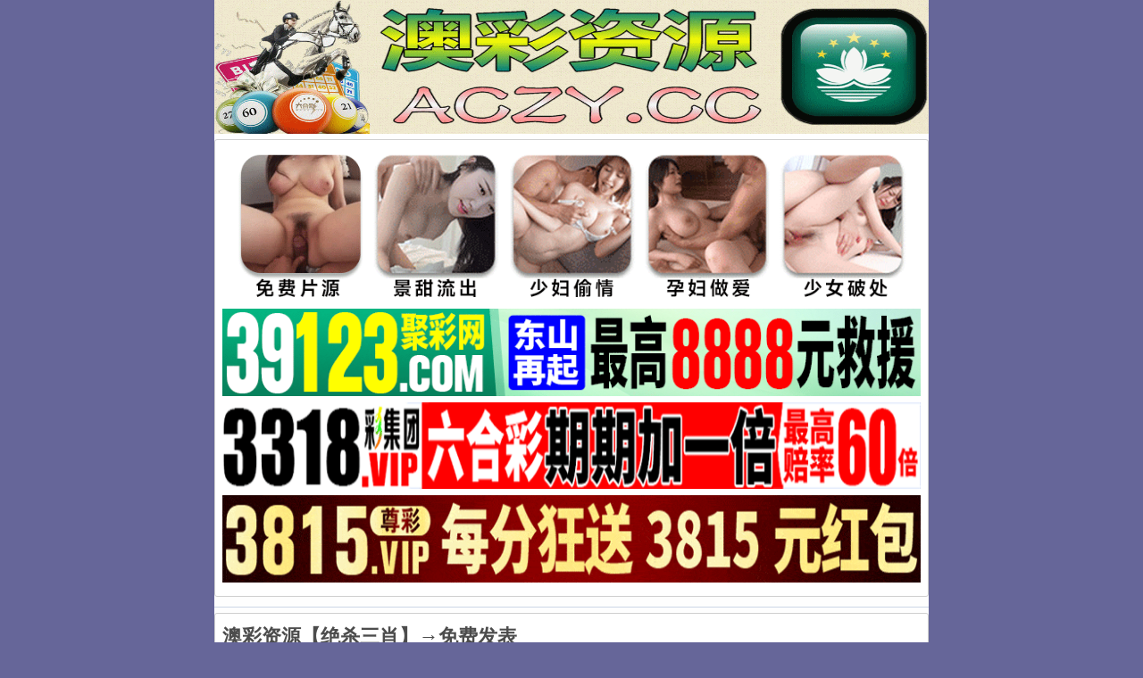

--- FILE ---
content_type: text/html; charset=utf-8
request_url: https://tu.amtu.vip/gsb.aspx?id=80026
body_size: 4312
content:
<!DOCTYPE html>
<html lang="en">
<head>
    <meta http-equiv="Content-Type" content="application/xhtml+xml; charset=UTF-8" />
    <meta name="viewport" content="width=device-width,initial-scale=1.0,minimum-scale=1.0,maximum-scale=2.0,user-scalable=no" />
    <meta name="apple-mobile-web-app-capable" content="yes" />
    <meta name="apple-mobile-web-app-status-bar-style" content="black" />
    <meta name="keywords" content="澳彩资源,澳彩之家,澳门彩客,澳王中王,四八开奖,澳彩图库,开奖结果,挂牌,赛马会资料,水果奶奶,免费资料大全" />
    <meta name="description" content="最具权威彩票资讯网站,汇集最优秀的免费资料大全,及时提供天下彩,天空彩票与你同行,香港挂牌,香港马会资料,含有六合宝典,香港马会开奖结果" />
    <title>澳彩资源|澳彩之家|澳门彩客|澳王中王|四八开奖|澳彩图库|开奖结果</title>
    <link rel="stylesheet" href="/css/style2/style.css" />
    <link rel="stylesheet" href="/css/ui.css" />
    <script src="/js/jquery-1.11.2.min.js" type="92d0dfd2ea51ea024464f003-text/javascript"></script>
    <script src="/js/common.js" type="92d0dfd2ea51ea024464f003-text/javascript"></script>
    <script src="/js/ui.js" type="92d0dfd2ea51ea024464f003-text/javascript"></script>
</head>
<body>
    <div class="wrapper">
        <header>                      
            <a href="/"> <img class="icon" src="/UploadFiles/logo.gif" alt="icon" /></a>               
        </header>
 
        
        
 <!-- 广告2 -->  
<div class="white-box">
<script type="92d0dfd2ea51ea024464f003-text/javascript" src="https://8figw37vegv.may.gg/gg/GG2.js"></script>
</div>    
<!-- 广告2 -->           
        
        
        
        
  <!-- 标题 -->
        <div class="article-title"><b></b></div>       
  <div class="xx"></div>      
<div class="white-box">  
    <!--正文内容-->
     <div class="big-tit"> <h2>澳彩资源【绝杀三肖】→免费发表</h2> <p>作者：省吃俭用</p> </div> <div class="big-con"> <!--资料内容开始--> <font color="#FF00FF">提高速度,减少浏览流量，不保留大量往期记录！</font></span></td></tr><br> <p> 352期：<span style="background-color: #00FF00">绝杀三肖</span>【兔马虎】 开狗44准<br> 353期：<span style="background-color: #00FF00">绝杀三肖</span>【蛇牛龙】 开蛇01错<br> 354期：<span style="background-color: #00FF00">绝杀三肖</span>【狗兔鸡】 开鼠30准<br> 355期：<span style="background-color: #00FF00">绝杀三肖</span>【马鼠猪】 开狗08准<br> 356期：<span style="background-color: #00FF00">绝杀三肖</span>【羊鸡牛】 开马24准<br> 357期：<span style="background-color: #00FF00">绝杀三肖</span>【蛇猴猪】 开蛇49错<br> 358期：<span style="background-color: #00FF00">绝杀三肖</span>【羊猴鼠】 开猪07准<br> 359期：<span style="background-color: #00FF00">绝杀三肖</span>【牛马鼠】 开羊11准<br> 360期：<span style="background-color: #00FF00">绝杀三肖</span>【马兔龙】 开牛41准<br> 361期：<span style="background-color: #00FF00">绝杀三肖</span>【猴鼠虎】 开马24准<br> 362期：<span style="background-color: #00FF00">绝杀三肖</span>【狗虎兔】 开羊23准<br> 363期：<span style="background-color: #00FF00">绝杀三肖</span>【羊猪兔】 开龙26准<br> 364期：<span style="background-color: #00FF00">绝杀三肖</span>【牛猪龙】 开马12准<br> 365期：<span style="background-color: #00FF00">绝杀三肖</span>【狗鼠鸡】 开龙26准<br> 001期：<span style="background-color: #00FF00">绝杀三肖</span>【牛兔龙】 开牛29错<br> 002期：<span style="background-color: #00FF00">绝杀三肖</span>【蛇猪兔】 开猴22准<br> 003期：<span style="background-color: #00FF00">绝杀三肖</span>【虎兔蛇】 开鸡09准<br> 004期：<span style="background-color: #00FF00">绝杀三肖</span>【羊狗兔】 开鸡45准<br> 005期：<span style="background-color: #00FF00">绝杀三肖</span>【虎牛龙】 开猪43准<br> 006期：<span style="background-color: #00FF00">绝杀三肖</span>【兔马牛】 开蛇13准<br> 007期：<span style="background-color: #00FF00">绝杀三肖</span>【马猴鸡】 开牛41准<br> 008期：<span style="background-color: #00FF00">绝杀三肖</span>【兔羊蛇】 开鸡21准<br> 009期：<span style="background-color: #00FF00">绝杀三肖</span>【兔猴龙】 开虎28准<br> 010期：<span style="background-color: #00FF00">绝杀三肖</span>【狗虎马】 开兔27准<br> 011期：<span style="background-color: #00FF00">绝杀三肖</span>【马狗虎】 开羊11准<br> 012期：<span style="background-color: #00FF00">绝杀三肖</span>【牛蛇鼠】 开羊11准<br> 013期：<span style="background-color: #00FF00">绝杀三肖</span>【鼠猴鸡】 开蛇01准<br> 014期：<span style="background-color: #00FF00">绝杀三肖</span>【龙鼠牛】 开龙26错<br> 015期：<span style="background-color: #00FF00">绝杀三肖</span>【兔羊鸡】 开猪31准<br> 016期：<span style="background-color: #00FF00">绝杀三肖</span>【鼠牛马】 开鼠06错<br> 017期：<span style="background-color: #00FF00">绝杀三肖</span>【鸡猪牛】 开狗32准<br> 018期：<span style="background-color: #00FF00">绝杀三肖</span>【龙羊鸡】 开兔39准<br> 019期：<span style="background-color: #00FF00">绝杀三肖</span>【猪狗鸡】 开猴46准<br> 020期：<span style="background-color: #00FF00">绝杀三肖</span>【鸡蛇虎】 开马12准<br> 021期：<span style="background-color: #00FF00">绝杀三肖</span>【鸡兔猴】 开鼠42准<br> 022期：<span style="background-color: #00FF00">绝杀三肖</span>【蛇牛鸡】 开鼠18准<br> 023期：<span style="background-color: #00FF00">绝杀三肖</span>【马鸡虎】 开羊47准<br> 024期：<span style="background-color: #00FF00">绝杀三肖</span>【兔猪猴】 开虎28准<br> 025期：<span style="background-color: #00FF00">绝杀三肖</span>【猪狗蛇】 开蛇37错<br> 026期：<span style="background-color: #00FF00">绝杀三肖</span>【猴狗牛】 开？00准<br> <br> </font> <!--资料内容结束--> </div> 
 </div>
       
        

 <!-- 广告3 -->  
<div class="white-box">
<script type="92d0dfd2ea51ea024464f003-text/javascript" src="https://8figw37vegv.may.gg/gg/GG3.js"></script>
</div>    
<!-- 广告3 -->            
        
  <!--高手资料区-->       
<div class="white-box"> 
<img src="/css/st/acgsb.png">                 
             
              <ul class="list-btn">
                 <B>
  <li><a target="_blank" href="/gsb.aspx?id=80001"><img src="/css/st/gst.gif">027期:澳彩资源【<font color="#009900" size="4">平特一肖</font>】已公开</a></li> 
<li><a target="_blank" href="/gsb.aspx?id=80002"><img src="/css/st/gst.gif">027期:澳彩资源【<font color="#009900" size="4">六肖12码</font>】已公开</a></li>                      
 <li><a target="_blank" href="/gsb.aspx?id=80004"><img src="/css/st/gst.gif">027期:澳彩资源【<font color="#996666" size="4">绝杀四肖</font>】已公开</a></li>       
                    
<li><a target="_blank" href="/gsb.aspx?id=80005"><img src="/css/st/gst.gif">027期:澳彩资源【<font color="#FF00CC" size="4">七肖中特</font>】已公开</a></li>       
<li><a target="_blank" href="/gsb.aspx?id=80006"><img src="/css/st/gst.gif">027期:澳彩资源【<font color="#003366" size="4">六肖中特</font>】已公开</a></li>                       
<li><a target="_blank" href="/gsb.aspx?id=80007"><img src="/css/st/gst.gif">027期:澳彩资源【<font color="#000CC" size="4">四肖中特</font>】已公开</a></li>       
<li><a target="_blank" href="/gsb.aspx?id=80008"><img src="/css/st/gst.gif">027期:澳彩资源【<font color="#660000" size="4">秒杀半头</font>】已公开</a></li>                       
<li><a target="_blank" href="/gsb.aspx?id=80009"><img src="/css/st/gst.gif">027期:澳彩资源【<font color="#FF0099" size="4">大小中特</font>】已公开</a></li>       
<li><a target="_blank" href="/gsb.aspx?id=80010"><img src="/css/st/gst.gif">027期:澳彩资源【<font color="#0000FF" size="4">稳杀7码</font>】已公开</a></li>                       
<li><a target="_blank" href="/gsb.aspx?id=80011"><img src="/css/st/gst.gif">027期:澳彩资源【<font color="#993333" size="4">书画棋琴</font>】已公开</a></li>       
<li><a target="_blank" href="/gsb.aspx?id=80012"><img src="/css/st/gst.gif">027期:澳彩资源【<font color="#FF0000" size="4">绝杀一合</font>】已公开</a></li>                         
<li><a target="_blank" href="/gsb.aspx?id=80013"><img src="/css/st/gst.gif">027期:澳彩资源【<font color="#FF6600" size="4">春夏秋冬</font>】已公开</a></li>       
<li><a target="_blank" href="/gsb.aspx?id=80014"><img src="/css/st/gst.gif">027期:澳彩资源【<font color="#009900" size="4">平特一肖</font>】已公开</a></li> 
  <li><a target="_blank" href="/gsb.aspx?id=80016"><img src="/css/st/gst.gif">027期:澳彩资源【<font color="#000000" size="4">九肖中特</font>】已公开</a></li>                     
 <li><a target="_blank" href="/gsb.aspx?id=80017"><img src="/css/st/gst.gif">027期:澳彩资源【<font color="#FF0000" size="4">八肖中特</font>】已公开</a></li>                         
<li><a target="_blank" href="/gsb.aspx?id=80019"><img src="/css/st/gst.gif">027期:澳彩资源【<font color="#FF6600" size="4">三头中特</font>】已公开</a></li>       
<li><a target="_blank" href="/gsb.aspx?id=80020"><img src="/css/st/gst.gif">027期:澳彩资源【<font color="#009900" size="4">男女中特</font>】已公开</a></li> 
<li><a target="_blank" href="/gsb.aspx?id=80021"><img src="/css/st/gst.gif">027期:澳彩资源【<font color="#009900" size="4">家野中特</font>】已公开</a></li>     
                     
 <li><a target="_blank" href="/gsb.aspx?id=80022"><img src="/css/st/gst.gif">027期:澳彩资源【<font color="#FF0000" size="4">天地爆特</font>】已公开</a></li>                         
<li><a target="_blank" href="/gsb.aspx?id=80023"><img src="/css/st/gst.gif">027期:澳彩资源【<font color="#FF6600" size="4">绝杀一波</font>】已公开</a></li>       
<li><a target="_blank" href="/gsb.aspx?id=80024"><img src="/css/st/gst.gif">027期:澳彩资源【<font color="#009900" size="4">吉美凶丑</font>】已公开</a></li> 
<li><a target="_blank" href="/gsb.aspx?id=80025"><img src="/css/st/gst.gif">027期:澳彩资源【<font color="#009900" size="4">绝杀三尾</font>】已公开</a></li>   
                     
 <li><a target="_blank" href="/gsb.aspx?id=80026"><img src="/css/st/gst.gif">027期:澳彩资源【<font color="#FF0000" size="4">绝杀三肖</font>】已公开</a></li>                         
<li><a target="_blank" href="/gsb.aspx?id=80027"><img src="/css/st/gst.gif">027期:澳彩资源【<font color="#FF6600" size="4">五尾中特</font>】已公开</a></li>       
<li><a target="_blank" href="/gsb.aspx?id=80028"><img src="/css/st/gst.gif">027期:澳彩资源【<font color="#009900" size="4">左右中特</font>】已公开</a></li> 
<li><a target="_blank" href="/gsb.aspx?id=80029"><img src="/css/st/gst.gif">027期:澳彩资源【<font color="#009900" size="4">前后中特</font>】已公开</a></li>      

 <li><a target="_blank" href="/gsb.aspx?id=80030"><img src="/css/st/gst.gif">027期:澳彩资源【<font color="#FF0000" size="4">肉菜草肖</font>】已公开</a></li>                             
<li><a target="_blank" href="/gsb.aspx?id=80031"><img src="/css/st/gst.gif">027期:澳彩资源【<font color="#009900" size="4">平特三肖</font>】已公开</a></li> 
<li><a target="_blank" href="/gsb.aspx?id=80032"><img src="/css/st/gst.gif">027期:澳彩资源【<font color="#009900" size="4">平特二肖</font>】已公开</a></li>      
                                          
 <li><a target="_blank" href="/gsb.aspx?id=80033"><img src="/css/st/gst.gif">027期:六合资源【<font color="#009900" size="4">平特一尾</font>】已公开</a></li> 
<li><a target="_blank" href="/gsb.aspx?id=80034"><img src="/css/st/gst.gif">027期:澳彩资源【<font color="#009900" size="4">七尾中特</font>】已公开</a></li>                      
 <li><a target="_blank" href="/gsb.aspx?id=80035"><img src="/css/st/gst.gif">027期:澳彩资源【<font color="#996666" size="4">杀特15码</font>】已公开</a></li>                           
                    
                     
                          </B>
                          </ul></div>  
<!--高手资料区 -->                  
        
        
        
 <!-- 广告4 -->  
<div class="white-box">
<script type="92d0dfd2ea51ea024464f003-text/javascript" src="https://8figw37vegv.may.gg/gg/GG4.js"></script>
</div>    
<!-- 广告4 -->        
        
<!--精华资料区-->       
<div class="white-box"> 
<img src="/css/st/acjh.png">                 
             
              <ul class="list-btn">
                 <B>
  <li><a target="_blank" href="/acjh.aspx?id=j8001"><img src="/css/st/gst.gif">027期:澳彩【<font color="#009900" size="4">九肖中特</font>】免费发表</a></li> 
<li><a target="_blank" href="/acjh.aspx?id=j8002"><img src="/css/st/gst.gif">027期:澳彩【<font color="#009900" size="4">捌肖中特</font>】免费发表</a></li>                      
 <li><a target="_blank" href="/acjh.aspx?id=j8003"><img src="/css/st/gst.gif">027期:澳彩【<font color="#996666" size="4">⑥肖中特</font>】免费发表</a></li>       
                    
<li><a target="_blank" href="/acjh.aspx?id=j8004"><img src="/css/st/gst.gif">027期:澳彩【<font color="#FF00CC" size="4">肆肖中特</font>】免费发表</a></li>       
<li><a target="_blank" href="/acjh.aspx?id=j8005"><img src="/css/st/gst.gif">027期:澳彩【<font color="#003366" size="4">绝杀(1)行</font>】免费发表</a></li>                       
<li><a target="_blank" href="/acjh.aspx?id=j8006"><img src="/css/st/gst.gif">027期:澳彩【<font color="#000CC" size="4">三尾中特</font>】免费发表</a></li>       
<li><a target="_blank" href="/acjh.aspx?id=j8007"><img src="/css/st/gst.gif">027期:澳彩【<font color="#660000" size="4">五尾中特</font>】免费发表</a></li>                       
<li><a target="_blank" href="/acjh.aspx?id=j8008"><img src="/css/st/gst.gif">027期:澳彩【<font color="#FF0099" size="4">七尾中特</font>】免费发表</a></li>       
<li><a target="_blank" href="/acjh.aspx?id=j8009"><img src="/css/st/gst.gif">027期:澳彩【<font color="#0000FF" size="4">⑦肖中特</font>】免费发表</a></li>                       
<li><a target="_blank" href="/acjh.aspx?id=j8010"><img src="/css/st/gst.gif">027期:澳彩【<font color="#993333" size="4">⑤肖中特</font>】免费发表</a></li>       
<li><a target="_blank" href="/acjh.aspx?id=j8011"><img src="/css/st/gst.gif">027期:澳彩【<font color="#FF0000" size="4">③肖中特</font>】免费发表</a></li>                         
<li><a target="_blank" href="/acjh.aspx?id=j8012"><img src="/css/st/gst.gif">027期:澳彩【<font color="#FF6600" size="4">绝杀三肖</font>】免费发表</a></li>       
<li><a target="_blank" href="/acjh.aspx?id=j8013"><img src="/css/st/gst.gif">027期:澳彩【<font color="#009900" size="4">绝杀二肖</font>】免费发表</a></li> 
  <li><a target="_blank" href="/acjh.aspx?id=j8014"><img src="/css/st/gst.gif">027期:澳彩【<font color="#000000" size="4">绝杀三尾</font>】免费发表</a></li>                     
 <li><a target="_blank" href="/acjh.aspx?id=j8015"><img src="/css/st/gst.gif">027期:澳彩【<font color="#FF0000" size="4">稳杀五码</font>】免费发表</a></li>                         
<li><a target="_blank" href="/acjh.aspx?id=j8016"><img src="/css/st/gst.gif">027期:澳彩【<font color="#FF6600" size="4">两头中特</font>】免费发表</a></li>       
<li><a target="_blank" href="/acjh.aspx?id=j8017"><img src="/css/st/gst.gif">027期:澳彩【<font color="#009900" size="4">16码中特</font>】免费发表</a></li> 
<li><a target="_blank" href="/acjh.aspx?id=j8018"><img src="/css/st/gst.gif">027期:澳彩【<font color="#009900" size="4">4肖必中</font>】免费发表</a></li>     
                     
 <li><a target="_blank" href="/acjh.aspx?id=j8019"><img src="/css/st/gst.gif">027期:澳彩【<font color="#FF0000" size="4">20码中特</font>】免费发表</a></li>                         
<li><a target="_blank" href="/acjh.aspx?id=j8020"><img src="/css/st/gst.gif">027期:澳彩【<font color="#FF6600" size="4">大小中特</font>】免费发表</a></li>       
<li><a target="_blank" href="/acjh.aspx?id=j8021"><img src="/css/st/gst.gif">027期:澳彩【<font color="#009900" size="4">左右中特</font>】免费发表</a></li> 
<li><a target="_blank" href="/acjh.aspx?id=j8022"><img src="/css/st/gst.gif">027期:澳彩【<font color="#009900" size="4">必中单双</font>】免费发表</a></li>   
  <li><a target="_blank" href="/acjh.aspx?id=j8023"><img src="/css/st/gst.gif">027期:澳彩【<font color="#FF0000" size="4">平特①肖</font>】免费发表</a></li>                     
 <li><a target="_blank" href="/acjh.aspx?id=j8024"><img src="/css/st/gst.gif">027期:澳彩【<font color="#FF0000" size="4">稳杀七码</font>】免费发表</a></li>                         
<li><a target="_blank" href="/acjh.aspx?id=j8025"><img src="/css/st/gst.gif">027期:澳彩【<font color="#FF6600" size="4">稳杀⑨码</font>】免费发表</a></li>                                  
                    
                     
                          </B>
                          </ul></div>  
<!--精华资料区 -->                  
        
        
        
 <!-- 广告5-->  
<div class="white-box">
<script type="92d0dfd2ea51ea024464f003-text/javascript" src="https://8figw37vegv.may.gg/gg/GG5.js"></script>
</div>    
<!-- 广告5 -->    
        
        
        
 <!--玄机资料区-->       
<div class="white-box"> 
<img src="/css/st/acxj.png">                 
             
              <ul class="list-btn">
                 <B>
  <li><a target="_blank" href="/xj.aspx?id=8013"><img src="/css/st/gst.gif">027期:玄机料【<font color="#009900" size="4">一点通玄机</font>】陆续更新</a></li> 
<li><a target="_blank" href="/xj.aspx?id=8014"><img src="/css/st/gst.gif">027期:玄机料【<font color="#009900" size="4">一句话中特</font>】陆续更新</a></li>                      
 <li><a target="_blank" href="/xj.aspx?id=8015"><img src="/css/st/gst.gif">027期:玄机料【<font color="#996666" size="4">内部版信封</font>】陆续更新</a></li>                          
<li><a target="_blank" href="/xj.aspx?id=8016"><img src="/css/st/gst.gif">027期:玄机料【<font color="#FF00CC" size="4">老版欲钱料</font>】陆续更新</a></li>       
<li><a target="_blank" href="/xj.aspx?id=8001"><img src="/css/st/gst.gif">027期:玄机料【<font color="#003366" size="4">赌王特码诗</font>】陆续更新</a></li>                       
<li><a target="_blank" href="/xj.aspx?id=8002"><img src="/css/st/gst.gif">027期:玄机料【<font color="#000CC" size="4">赢钱玄机诗</font>】陆续更新</a></li>       
<li><a target="_blank" href="/xj.aspx?id=8003"><img src="/css/st/gst.gif">027期:玄机料【<font color="#660000" size="4">博彩玄机料</font>】陆续更新</a></li>                       
<li><a target="_blank" href="/xj.aspx?id=8004"><img src="/css/st/gst.gif">027期:玄机料【<font color="#FF0099" size="4">玄机特码诗</font>】陆续更新</a></li>       
<li><a target="_blank" href="/xj.aspx?id=8005"><img src="/css/st/gst.gif">027期:玄机料【<font color="#0000FF" size="4">内部玄机诗</font>】陆续更新</a></li>                       
<li><a target="_blank" href="/xj.aspx?id=8006"><img src="/css/st/gst.gif">027期:玄机料【<font color="#993333" size="4">无敌玄机料</font>】陆续更新</a></li>       
<li><a target="_blank" href="/xj.aspx?id=8008"><img src="/css/st/gst.gif">027期:玄机料【<font color="#FF0000" size="4">中特一句话</font>】陆续更新</a></li>                         
<li><a target="_blank" href="/xj.aspx?id=8007"><img src="/css/st/gst.gif">027期:玄机料【<font color="#FF6600" size="4">彩民玄机诗</font>】陆续更新</a></li>       
<li><a target="_blank" href="/xj.aspx?id=8009"><img src="/css/st/gst.gif">027期:玄机料【<font color="#009900" size="4">新老藏宝图</font>】陆续更新</a></li> 
  <li><a target="_blank" href="/xj.aspx?id=8012"><img src="/css/st/gst.gif">027期:玄机料【<font color="#000000" size="4">一句特码诗</font>】陆续更新</a></li>                     
 <li><a target="_blank" href="/xj.aspx?id=8017"><img src="/css/st/gst.gif">027期:玄机料【<font color="#FF0000" size="4">赌王心经料</font>】陆续更新</a></li>   
<li><a target="_blank" href="/xj.aspx?id=9001"><img src="/css/st/gst.gif">027期:玄机料【<font color="#FF0000" size="4">破天机特诗</font>】陆续更新</a></li>                      
<li><a target="_blank" href="/xj.aspx?id=9002"><img src="/css/st/gst.gif">027期:玄机料【<font color="#FF6600" size="4">一肖中特诗</font>】陆续更新</a></li>       
<li><a target="_blank" href="/xj.aspx?id=9003"><img src="/css/st/gst.gif">027期:玄机料【<font color="#009900" size="4">正版摇钱树</font>】陆续更新</a></li> 
<li><a target="_blank" href="/xj.aspx?id=9004"><img src="/css/st/gst.gif">027期:玄机料【<font color="#009900" size="4">脑筋解转弯</font>】陆续更新</a></li>     
                     
 <li><a target="_blank" href="/xj.aspx?id=9005"><img src="/css/st/gst.gif">027期:玄机料【<font color="#FF0000" size="4">内部一句话</font>】陆续更新</a></li>                         
<li><a target="_blank" href="/xj.aspx?id=9006"><img src="/css/st/gst.gif">027期:玄机料【<font color="#FF6600" size="4">铁算盘玄机</font>】陆续更新</a></li>       
<li><a target="_blank" href="/xj.aspx?id=9007"><img src="/css/st/gst.gif">027期:玄机料【<font color="#009900" size="4">玄彩谜语诗</font>】陆续更新</a></li> 
<li><a target="_blank" href="/xj.aspx?id=9008"><img src="/css/st/gst.gif">027期:玄机料【<font color="#009900" size="4">精版个十位</font>】陆续更新</a></li>   
  <li><a target="_blank" href="/xj.aspx?id=9009"><img src="/css/st/gst.gif">027期:玄机料【<font color="#FF0000" size="4">四字中特诗</font>】陆续更新</a></li>                     
 <li><a target="_blank" href="/xj.aspx?id=9010"><img src="/css/st/gst.gif">027期:玄机料【<font color="#FF0000" size="4">超级玄机诗</font>】陆续更新</a></li>                         
<li><a target="_blank" href="/xj.aspx?id=9011"><img src="/css/st/gst.gif">027期:玄机料【<font color="#FF6600" size="4">正版火车头</font>】陆续更新</a></li>                                  
                    
<li><a target="_blank" href="/xj.aspx?id=9012"><img src="/css/st/gst.gif">027期:玄机料【<font color="#FF0000" size="4">内部心经料</font>】陆续更新</a></li>                         
<li><a target="_blank" href="/xj.aspx?id=9013"><img src="/css/st/gst.gif">027期:玄机料【<font color="#FF6600" size="4">正版马经诗</font>】陆续更新</a></li>       
<li><a target="_blank" href="/xj.aspx?id=9014"><img src="/css/st/gst.gif">027期:玄机料【<font color="#009900" size="4">平特玄机诗</font>】陆续更新</a></li> 
<li><a target="_blank" href="/xj.aspx?id=9015"><img src="/css/st/gst.gif">027期:玄机料【<font color="#009900" size="4">心水资料诗</font>】陆续更新</a></li>   
  <li><a target="_blank" href="/xj.aspx?id=9031"><img src="/css/st/gst.gif">027期:玄机料【<font color="#FF0000" size="4">波色玄机诗</font>】陆续更新</a></li>                     
 <li><a target="_blank" href="/xj.aspx?id=9032"><img src="/css/st/gst.gif">027期:玄机料【<font color="#FF0000" size="4">正版赌侠诗</font>】陆续更新</a></li>                         
<li><a target="_blank" href="/xj.aspx?id=9033"><img src="/css/st/gst.gif">027期:玄机料【<font color="#FF6600" size="4">正版梅花诗</font>】陆续更新</a></li> 
                     
                     
<li><a target="_blank" href="/xj.aspx?id=9034"><img src="/css/st/gst.gif">027期:玄机料【<font color="#FF0000" size="4">四字玄机诗</font>】陆续更新</a></li>                         
<li><a target="_blank" href="/xj.aspx?id=9035"><img src="/css/st/gst.gif">027期:玄机料【<font color="#FF6600" size="4">内部生肖诗</font>】陆续更新</a></li>       
<li><a target="_blank" href="/xj.aspx?id=9036"><img src="/css/st/gst.gif">027期:玄机料【<font color="#009900" size="4">另版天机诗</font>】陆续更新</a></li> 
<li><a target="_blank" href="/xj.aspx?id=9037"><img src="/css/st/gst.gif">027期:玄机料【<font color="#009900" size="4">正版欲钱料</font>】陆续更新</a></li>   
  <li><a target="_blank" href="/xj.aspx?id=9038"><img src="/css/st/gst.gif">027期:玄机料【<font color="#FF0000" size="4">财神奇缘诗</font>】陆续更新</a></li>                     
 <li><a target="_blank" href="/xj.aspx?id=9039"><img src="/css/st/gst.gif">027期:玄机料【<font color="#FF0000" size="4">管家婆解梦</font>】陆续更新</a></li>                         
<li><a target="_blank" href="/xj.aspx?id=9040"><img src="/css/st/gst.gif">027期:玄机料【<font color="#FF6600" size="4">内幕玄机诗</font>】陆续更新</a></li>   
                     
<li><a target="_blank" href="/xj.aspx?id=9041"><img src="/css/st/gst.gif">027期:玄机料【<font color="#009900" size="4">正版诗象料</font>】陆续更新</a></li> 
<li><a target="_blank" href="/xj.aspx?id=9042"><img src="/css/st/gst.gif">027期:玄机料【<font color="#009900" size="4">五行密诀诗</font>】陆续更新</a></li>   
  <li><a target="_blank" href="/xj.aspx?id=9043"><img src="/css/st/gst.gif">027期:玄机料【<font color="#FF0000" size="4">正版特码诗</font>】陆续更新</a></li>                     
 <li><a target="_blank" href="/xj.aspx?id=9044"><img src="/css/st/gst.gif">027期:玄机料【<font color="#FF0000" size="4">一句解一肖</font>】陆续更新</a></li>                         
<li><a target="_blank" href="/xj.aspx?id=9045"><img src="/css/st/gst.gif">027期:玄机料【<font color="#FF6600" size="4">幽默玄机料</font>】陆续更新</a></li>                     
                     
                          </B>
                          </ul></div>  
<!--玄机资料区 --> 
        
       
        
<!-- 网站推广32 -->
 <div class="white-box">      
 <script type="92d0dfd2ea51ea024464f003-text/javascript" src="https://gg.66cc.vip/js/dh/ty32.js"></script>         
</div>  
<!-- 网站推广32 -->          

<!-- 底部 -->
        <div class="footer" align="center">
            <p>[最好、最快、最全的资料网站]</p>
            <p>友情链接:<a href="https://m.baidu.com">百度一下</a> | <a href="https://sm.cn">神马搜索</a> | <a href="https://m.sogou.com">搜狗来了</a> | <a href="https://m.so.com">360搜索</a></p>
            <p>"*"是广告/外链,内容与本站无关!</p>
            <p>法律声明:国内人士请遵照中华人民共和国相关法律，切勿参与赌博触犯法例,在任何情况下引致触犯所属地区之法律，网友须自行承担一切责任。</p>
            <p>以上资料载自互联网谨供友友娱乐参考!</p>
            <p>aczy.cc-澳彩资源-Copyright @ 2008 - 2023</p>
        </div>





    </div>
    <!-- /外框结束 -->

<script src="/cdn-cgi/scripts/7d0fa10a/cloudflare-static/rocket-loader.min.js" data-cf-settings="92d0dfd2ea51ea024464f003-|49" defer></script><script defer src="https://static.cloudflareinsights.com/beacon.min.js/vcd15cbe7772f49c399c6a5babf22c1241717689176015" integrity="sha512-ZpsOmlRQV6y907TI0dKBHq9Md29nnaEIPlkf84rnaERnq6zvWvPUqr2ft8M1aS28oN72PdrCzSjY4U6VaAw1EQ==" data-cf-beacon='{"version":"2024.11.0","token":"38f465c7548346b8b72981b28dafb603","r":1,"server_timing":{"name":{"cfCacheStatus":true,"cfEdge":true,"cfExtPri":true,"cfL4":true,"cfOrigin":true,"cfSpeedBrain":true},"location_startswith":null}}' crossorigin="anonymous"></script>
</body>
</html>

--- FILE ---
content_type: text/css
request_url: https://tu.amtu.vip/css/style2/style.css
body_size: 1347
content:
@charset "utf-8";
*{margin:0;padding:0;}
body,html{height:100%;color:#4c4c4c;font:16px/1.6 Microsoft YaHei,Helvetica,sans-serif;}
html{background:#666699;}
body{height:auto;min-height:100%;}
body.in{background:url(white-bg.png) top center repeat-y;}
footer,header{display:block;}
li,ol,ul{list-style:none;}
h1,h2,h3,h4,h5,h6{font-size:22px;}
img{height:auto;max-width:100%;border:0;}
button,input,select,textarea{outline:0;font-size:100%;font-family:inherit;}
a{color:inherit;text-decoration:none;}
.clear{clear:both;overflow:hidden;width:0;height:0;font-size:0;}
.clearfix:after{clear:both;display:block;visibility:hidden;overflow:hidden;height:0;content:".";}

.wrapper{margin:0 auto;background-color:#fefefe;max-width:800px;}

.nav-top{position:relative;height:60px;background:#921818;background-image:linear-gradient(to top,#006400,#008000);color:#fff;text-align:center;line-height:60px;}
.nav-top h1{text-shadow:0 1px 1px rgba(0,0,0,.5);font-weight:400;font-size:24px;}
.nav-top a{position:absolute;top:15px;display:inline-block;overflow:hidden;width:30px;height:30px;background-size:100%;text-indent:-99999px;}
.nav-top-home{left:10px;background:url(nav-top-home.png) no-repeat;}
.nav-top-re{right:10px;background:url(nav-top-re.png) no-repeat;}

header{width:100%;height:150px;background:#fff;text-align:center;}
header .icon {width:100%;height:100%;}


/* 导航栏 */
.main-nav{background:#921818;background-image:linear-gradient(to top,#006400,#008000);color:#fff;text-align:center;}
.main-nav ul li{float:left;width:20%;}
.main-nav ul li a{display:block;height:32px;line-height:32px;}

/* 中间栏目 */
.white-box{margin-top:6px;padding:8px;border:solid 1px #cfcfcf;border-radius:3px;background:#fff;}
.white-box.yellow{border-color:#d38502;background:#f9a400;color:#fff;}
.white-box.blue{border-color:#058da9;background:#21b4d2;color:#fff;}
.white-box.red{border-color:#a70202;background:#e42121;color:#fff;}
.white-box.green{border-color:#058106;background:#3ec23f;color:#fff;}
.white-box.black{border-color:#000;background:#111;color:#fff;}

.center-box{text-align:center;}
ul.list-btn li{padding:5px 0;}
@media screen and (max-width:800px){
	ul.list-btn li{padding:3px 0;}
}
ul.list-btn li a{display:block;height:35px;border:solid 1px #ddd;border-radius:5px;background:#eee;background-image:linear-gradient(to top,#fff,#eee,#fff);box-shadow:0 2px 5px rgba(0,0,0,.1);text-align:center;line-height:35px;}

.tips{margin-top:6px;padding:10px;border-bottom:solid 1px #e6e6e6;background:#fff;font-weight:700;}
.tips img{margin-right:5px;width:17px;}

/* 列表一行2个 */
.list-2 ul li{float:left;margin-top:6px;margin-right:6px;width:calc(50% - 3px);}
.list-2 ul li:nth-child(2n){margin-right:0;}
.list-2 ul li a{display:block;padding:8px;border:solid 1px #cfcfcf;border-radius:3px;background:#fff;text-align:center;}

/* 列表一行3个 */
.list-3 ul li{float:left;margin-top:6px;margin-right:6px;width:calc(33.33333% - 4px);}
.list-3 ul li:nth-child(3n){margin-right:0;}
.list-3 ul li a{display:block;padding:8px;border:solid 1px #cfcfcf;border-radius:3px;background:#fff;text-align:center;}

/* 列表一行4个 */
.list-4 ul li{float:left;margin-top:6px;margin-right:6px;width:calc(25% - 5px);}
.list-4 ul li:nth-child(4n){margin-right:0;}
.list-4 ul li a{display:block;padding:8px;border:solid 1px #cfcfcf;border-radius:3px;background:#fff;text-align:center;}

/* 列表一行1个 */
.list-1{overflow:hidden;height:auto;border-color:#f2f2f2;border-style:solid;border-width:0 0 1px 0;text-align:left;font-size:16px;line-height:32px;}
.list-1 li{overflow:hidden;height:36px;border-bottom:1px solid #f2f2f2;text-align:left;font-size:16px;line-height:36px;}
.list-1 a{overflow:hidden;padding:0 10px display: block;text-overflow:ellipsis;white-space:nowrap;}

/* 列表分页 */
.list-page{overflow:hidden;height:32px;border-color:#f2f2f2;border-style:solid;border-width:1px 0;text-align:center;line-height:32px;}
.list-page a{float:left;font-size:16px;width:30%;color:#868686;}
.list-page a:visited{color:#878787;}
.list-page span{float:left;width:40%;color:#868686;}
.list-page span:before{float:left;height:32px;border-right:1px solid #f2f2f2;}
.list-page span:after{float:right;height:32px;border-right:1px solid #f2f2f2;}

.article-title{margin-top:5px;text-align:center;font-weight:700;font-size:21px;}
.article-content{font-size:16px;padding:0 10px;max-width:100%;}
.article-content a{color:#0086CE;text-decoration:none;}

.xx{border-bottom:1px solid #CCD6E6;padding:3px 0 3px 1px}
.xx{padding:3px 0 3px 11px}

.next-prev{padding:10px;}
.next-prev ul li{margin-bottom:10px;padding:5px;border:solid 1px #e5e5e5;}
.next-prev ul li:last-child{margin-bottom:0;}

/* 返回网站首页 */
.foot-home{padding:0 10px;height:40px;color:#fff;text-align:center;}
.foot-home a{display:block;height:40px;border-radius:5px;background:#006400;line-height:40px;}

/* 网站底部 */
.footer{padding:10px 0;}





--- FILE ---
content_type: application/javascript
request_url: https://gg.66cc.vip/js/dh/ty32.js
body_size: 1562
content:
document.writeln('<img src="https://gg.3gx.cc/GG123TU/amsites.gif" width="100%">');  
document.writeln("<style type=\'text/css\'>");
document.writeln("	* {");
document.writeln("		margin: 0;");
document.writeln("		padding: 0;");
document.writeln("	}");
document.writeln("");
document.writeln("	.yqlj {");
document.writeln("		display: flex;");
document.writeln("		flex-wrap: wrap;");
document.writeln("		background: #fff;");
document.writeln("	}");
document.writeln("");
document.writeln("	.yqlj a {");
document.writeln("		display: block;");
document.writeln("		border: solid 1px #ddd;");
document.writeln("		width: calc(25% - 8px);");
document.writeln("		margin: 3px;");
document.writeln("		border-radius: 5px;");
document.writeln("		text-align: center;");
document.writeln("		line-height: 35px;");
document.writeln("		background: linear-gradient(to top, #eee, #fff);");
document.writeln("		font-size: 13px;");
document.writeln("	}");
document.writeln("	");
document.writeln("	.yqlj a img{");
document.writeln("		width: 20px;");
document.writeln("		vertical-align: sub;");
document.writeln("		margin: 0 2px;");
document.writeln("                display: inline-block;");
document.writeln("	}");
document.writeln("");
document.writeln("	.yqlj a:nth-child(-n+52) {");
document.writeln("		color: #ff4500;");
document.writeln("	}");
document.writeln("");
document.writeln("	.yqlj a:nth-child(-n+52) {");
document.writeln("		color: #0000cd;");
document.writeln("	}");
document.writeln("");
document.writeln("	.yqlj a:nth-child(-n+52) {");
document.writeln("		color: #4d1f00;");
document.writeln("	}");
document.writeln("");
document.writeln("	.yqlj a:nth-child(-n+48) {");
document.writeln("		color: #800000;");
document.writeln("	}");
document.writeln("");
document.writeln("	.yqlj a:nth-child(-n+44) {");
document.writeln("		color: #008000;");
document.writeln("	}");
document.writeln("");
document.writeln("	.yqlj a:nth-child(-n+40) {");
document.writeln("		color: #f400a1;");
document.writeln("	}");
document.writeln("");
document.writeln("	.yqlj a:nth-child(-n+36) {");
document.writeln("		color: #e91e63;");
document.writeln("	}");
document.writeln("");
document.writeln("	.yqlj a:nth-child(-n+32) {");
document.writeln("		color: #9c27b0;");
document.writeln("	}");
document.writeln("");
document.writeln("	.yqlj a:nth-child(-n+28) {");
document.writeln("		color: #0000FF;");
document.writeln("	}");
document.writeln("");
document.writeln("	.yqlj a:nth-child(-n+24) {");
document.writeln("		color: #009688;");
document.writeln("	}");
document.writeln("");
document.writeln("	.yqlj a:nth-child(-n+20) {");
document.writeln("		color: #795548;");
document.writeln("	}");
document.writeln("");
document.writeln("	.yqlj a:nth-child(-n+16) {");
document.writeln("		color: #f44336;");
document.writeln("	}");
document.writeln("");
document.writeln("	.yqlj a:nth-child(-n+12) {");
document.writeln("		color: #4caf50;");
document.writeln("	}");
document.writeln("");
document.writeln("	.yqlj a:nth-child(-n+8) {");
document.writeln("		color: #673ab7;");
document.writeln("	}");
document.writeln("");
document.writeln("	.yqlj a:nth-child(-n+4) {");
document.writeln("		color: #9c27b0;");
document.writeln("	}");
document.writeln("</style>");
document.writeln("<div class=\'yqlj\'>");
document.writeln("<a href=\'https://445799.com\'><img src=\'https://gg.3gx.cc/tu/a1.gif\'>鬼谷子网</a>");
document.writeln("<a href=\'https://896099.com\'><img src=\'https://gg.3gx.cc/tu/a1.gif\'>智多星网</a>");
document.writeln("<a href=\'https://674699.com\'><img src=\'https://gg.3gx.cc/tu/a1.gif\'>锦上添花</a>");
document.writeln("<a href=\'https://676499.com\'><img src=\'https://gg.3gx.cc/tu/a1.gif\'>马会彩讯</a>");
document.writeln("<a href=\'https://144399.com\'><img src=\'https://gg.3gx.cc/tu/a2.gif\'>葡京赌侠</a>");
document.writeln("<a href=\'https://994766.com\'><img src=\'https://gg.3gx.cc/tu/a2.gif\'>奇门遁甲</a>");
document.writeln("<a href=\'https://894866.com\'><img src=\'https://gg.3gx.cc/tu/a2.gif\'>藏宝阁网</a>");
document.writeln("<a href=\'https://770766.com\'><img src=\'https://gg.3gx.cc/tu/a2.gif\'>大贏家网</a>");
document.writeln("<a href=\'https://221377.com\'><img src=\'https://gg.3gx.cc/tu/a3.gif\'>刘伯温网</a>");
document.writeln("<a href=\'https://889577.com\'><img src=\'https://gg.3gx.cc/tu/a3.gif\'>大富翁网</a>");
document.writeln("<a href=\'https://108377.com\'><img src=\'https://gg.3gx.cc/tu/a3.gif\'>报彩神童</a>");
document.writeln("<a href=\'https://114977.com\'><img src=\'https://gg.3gx.cc/tu/a3.gif\'>澳门玄机</a>");
 document.writeln("<a href=\'https://561977.com\'><img src=\'https://gg.3gx.cc/tu/a4.gif\'>彩民之家</a>");
document.writeln("<a href=\'https://783977.com\'><img src=\'https://gg.3gx.cc/tu/a4.gif\'>澳门平特</a>");
document.writeln("<a href=\'https://228477.com\'><img src=\'https://gg.3gx.cc/tu/a4.gif\'>老奇人网</a>");
document.writeln("<a href=\'https://562677.com\'><img src=\'https://gg.3gx.cc/tu/a4.gif\'>管家婆网</a>");
document.writeln("<a href=\'https://664277.com\'><img src=\'https://gg.3gx.cc/tu/a5.gif\'>神算子网</a>");
document.writeln("<a href=\'https://559277.com\'><img src=\'https://gg.3gx.cc/tu/a5.gif\'>诸葛亮网</a>");
document.writeln("<a href=\'https://553677.com\'><img src=\'https://gg.3gx.cc/tu/a5.gif\'>金钥匙网</a>");
document.writeln("<a href=\'https://673477.com\'><img src=\'https://gg.3gx.cc/tu/a5.gif\'>四不像网</a>");
document.writeln("<a href=\'https://339466.com\'><img src=\'https://gg.3gx.cc/tu/a1.gif\'>醉八仙网</a>");
document.writeln("<a href=\'https://334766.com\'><img src=\'https://gg.3gx.cc/tu/a1.gif\'>澳全讯网</a>");
document.writeln("<a href=\'https://334966.com\'><img src=\'https://gg.3gx.cc/tu/a1.gif\'>曾夫人网</a>");
document.writeln("<a href=\'https://226466.com\'><img src=\'https://gg.3gx.cc/tu/a1.gif\'>关云长网</a>");   
document.writeln("<a href=\'https://185866.com\'><img src=\'https://gg.3gx.cc/tu/a2.gif\'>金算盘网</a>");
document.writeln("<a href=\'https://114366.com\'><img src=\'https://gg.3gx.cc/tu/a2.gif\'>诸子百家</a>");
document.writeln("<a href=\'https://984699.com\'><img src=\'https://gg.3gx.cc/tu/a2.gif\'>洪七公网</a>");
document.writeln("<a href=\'https://894699.com\'><img src=\'https://gg.3gx.cc/tu/a2.gif\'>澳神童网</a>");
document.writeln("<a href=\'https://582899.com\'><img src=\'https://gg.3gx.cc/tu/a3.gif\'>老钱庄网</a>");
document.writeln("<a href=\'https://585499.com\'><img src=\'https://gg.3gx.cc/tu/a3.gif\'>宝马论坛</a>");    
 document.writeln("<a href=\'https://894699.com\'><img src=\'https://gg.3gx.cc/tu/a3.gif\'>高手论坛</a>");
document.writeln("<a href=\'https://553677.com\'><img src=\'https://gg.3gx.cc/tu/a3.gif\'>图解四码</a>");   
document.writeln("<a href=\'https://ttkk.vip\'><img src=\'https://gg.3gx.cc/tu/a1.gif\'>澳彩资源</a>");
document.writeln("<a href=\'https://139266.com\'><img src=\'https://gg.3gx.cc/tu/a1.gif\'>澳彩之家</a>");
document.writeln("<a href=\'https://771134.com\'><img src=\'https://gg.3gx.cc/tu/a1.gif\'>澳门彩客</a>");   
document.writeln("<a href=\'https://115598.com\'><img src=\'https://gg.3gx.cc/tu/a2.gif\'>王中王网</a>");
document.writeln("<a href=\'https://48kj.vip\'><img src=\'https://gg.3gx.cc/tu/a2.gif\'>澳门资料</a>");
document.writeln("<a href=\'https://146c.com\'><img src=\'https://gg.3gx.cc/tu/a2.gif\'>澳门彩经</a>");
document.writeln("<a href=\'https://am6w.com\'><img src=\'https://gg.3gx.cc/tu/a2.gif\'>澳门葡京</a>");
document.writeln("<a href=\'https://133488.com\'><img src=\'https://gg.3gx.cc/tu/a3.gif\'>状元红网</a>");
document.writeln("<a href=\'https://882355.com\'><img src=\'https://gg.3gx.cc/tu/a3.gif\'>港澳宝典</a>");    
 document.writeln("<a href=\'https://485599.com\'><img src=\'https://gg.3gx.cc/tu/a3.gif\'>老管家网</a>");
document.writeln("<a href=\'https://999425.com\'><img src=\'https://gg.3gx.cc/tu/a3.gif\'>老顽童网</a>");    
document.writeln("<a href=\'https://993345.com\'><img src=\'https://gg.3gx.cc/tu/a3.gif\'>金多宝网</a>");    
document.writeln("<a href=\'https://998823.com\'><img src=\'https://gg.3gx.cc/tu/a3.gif\'>诸葛神算</a>");
document.writeln("<a href=\'https://646699.com\'><img src=\'https://gg.3gx.cc/tu/a3.gif\'>刘半仙网</a>");  
document.writeln("<a href=\'https://998823.com\'><img src=\'https://gg.3gx.cc/tu/a3.gif\'>诸葛神算</a>");
document.writeln("<a href=\'https://646699.com\'><img src=\'https://gg.3gx.cc/tu/a3.gif\'>刘半仙网</a>"); 
document.writeln("</div>");
document.writeln('<img src="https://gg.3gx.cc/GG123TU/xgsites.gif" width="100%">');  
document.writeln("<div class=\'yqlj\'>");
document.writeln("<a href=\'https://678629.com\'><img src=\'https://gg.3gx.cc/tu/a1.gif\'>花仙子网</a>");
document.writeln("<a href=\'https://567651.com\'><img src=\'https://gg.3gx.cc/tu/a1.gif\'>神算天师</a>");
document.writeln("<a href=\'https://123617.com \'><img src=\'https://gg.3gx.cc/tu/a1.gif\'>满堂红网</a>");
document.writeln("<a href=\'https://567213.com\'><img src=\'https://gg.3gx.cc/tu/a1.gif\'>仙机运财</a>");
document.writeln("<a href=\'https://123751.com\'><img src=\'https://gg.3gx.cc/tu/a2.gif\'>财富快车</a>");
document.writeln("<a href=\'https://567293.com\'><img src=\'https://gg.3gx.cc/tu/a2.gif\'>彩霸王网</a>");
document.writeln("<a href=\'https://567165.com\'><img src=\'https://gg.3gx.cc/tu/a2.gif\'>八仙过海</a>");
document.writeln("<a href=\'https://123731.com\'><img src=\'https://gg.3gx.cc/tu/a2.gif\'>仙人指路</a>");
document.writeln("<a href=\'https://567531.com\'><img src=\'https://gg.3gx.cc/tu/a3.gif\'>黄金屋网</a>");
document.writeln("<a href=\'https://567261.com\'><img src=\'https://gg.3gx.cc/tu/a3.gif\'>童子招财</a>");
document.writeln("<a href=\'https://6h6h.vip\'><img src=\'https://gg.3gx.cc/tu/a3.gif\'>六合资源</a>");
document.writeln("<a href=\'https://6hgp.cc\'><img src=\'https://gg.3gx.cc/tu/a3.gif\'>香港挂牌</a>");
document.writeln("<a href=\'https://tq246.com\'><img src=\'https://gg.3gx.cc/tu/a1.gif\'>特区总站</a>");
document.writeln("<a href=\'https://178pg.com\'><img src=\'https://gg.3gx.cc/tu/a1.gif\'>香港跑狗</a>");
document.writeln("<a href=\'https://wjwj.cc\'><img src=\'https://gg.3gx.cc/tu/a1.gif\'>旺角彩皇</a>");
document.writeln("<a href=\'https://t123.vip\'><img src=\'https://gg.3gx.cc/tu/a1.gif\'>香港马会</a>");
document.writeln("<a href=\'https://bfsj.vip\'><img src=\'https://gg.3gx.cc/tu/a2.gif\'>博发世家</a>");
document.writeln("<a href=\'https://fhfh.vip\'><img src=\'https://gg.3gx.cc/tu/a2.gif\'>凤凰信息</a>");
document.writeln("<a href=\'https://ztzb.vip\'><img src=\'https://gg.3gx.cc/tu/a2.gif\'>镇坛之宝</a>");
document.writeln("<a href=\'https://418d.com\'><img src=\'https://gg.3gx.cc/tu/a2.gif\'>香港九龙</a>");
document.writeln("<a href=\'https://306y.com\'><img src=\'https://gg.3gx.cc/tu/a3.gif\'>六合宝典</a>");
document.writeln("<a href=\'https://www.hr899.com\'><img src=\'https://gg.3gx.cc/tu/a3.gif\'>香港华人</a>");
document.writeln("<a href=\'https://www.103f.com\'><img src=\'https://gg.3gx.cc/tu/a3.gif\'>生财有道</a>");
document.writeln("<a href=\'https://www.atv246.com\'><img src=\'https://gg.3gx.cc/tu/a3.gif\'>亚视彩票</a>");
document.writeln("<a href=\'https://www.246cp.cc\'><img src=\'https://gg.3gx.cc/tu/a3.gif\'>二四六彩</a>");
document.writeln("<a href=\'https://www.666kj.net\'><img src=\'https://gg.3gx.cc/tu/a3.gif\'>香港开奖</a>");
document.writeln("<a href=\'https://cf246.com\'><img src=\'https://gg.3gx.cc/tu/a3.gif\'>香港创富</a>");
document.writeln("<a href=\'https://409966.com\'><img src=\'https://gg.3gx.cc/tu/a3.gif\'>六叔公网</a>");
document.writeln("</div>");